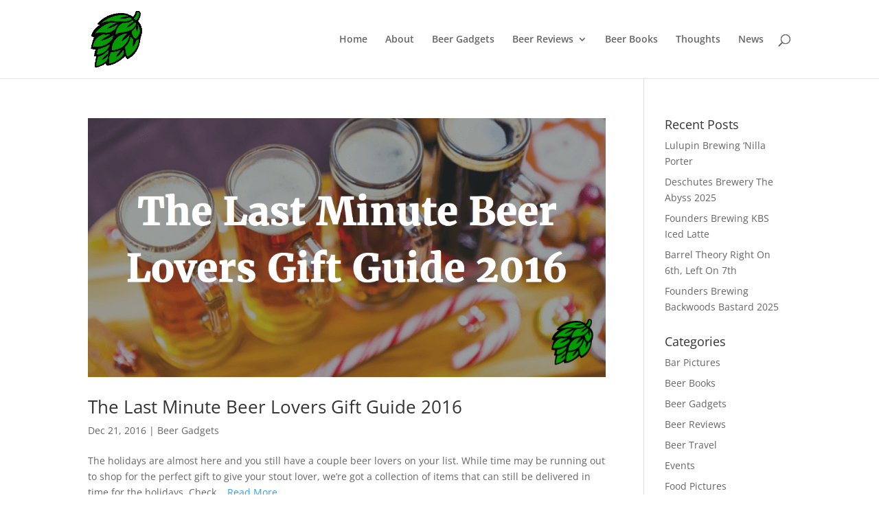

--- FILE ---
content_type: text/html; charset=utf-8
request_url: https://www.google.com/recaptcha/api2/aframe
body_size: 268
content:
<!DOCTYPE HTML><html><head><meta http-equiv="content-type" content="text/html; charset=UTF-8"></head><body><script nonce="lVYtOQvNlRwz5zQa1R_Zcg">/** Anti-fraud and anti-abuse applications only. See google.com/recaptcha */ try{var clients={'sodar':'https://pagead2.googlesyndication.com/pagead/sodar?'};window.addEventListener("message",function(a){try{if(a.source===window.parent){var b=JSON.parse(a.data);var c=clients[b['id']];if(c){var d=document.createElement('img');d.src=c+b['params']+'&rc='+(localStorage.getItem("rc::a")?sessionStorage.getItem("rc::b"):"");window.document.body.appendChild(d);sessionStorage.setItem("rc::e",parseInt(sessionStorage.getItem("rc::e")||0)+1);localStorage.setItem("rc::h",'1768776588583');}}}catch(b){}});window.parent.postMessage("_grecaptcha_ready", "*");}catch(b){}</script></body></html>